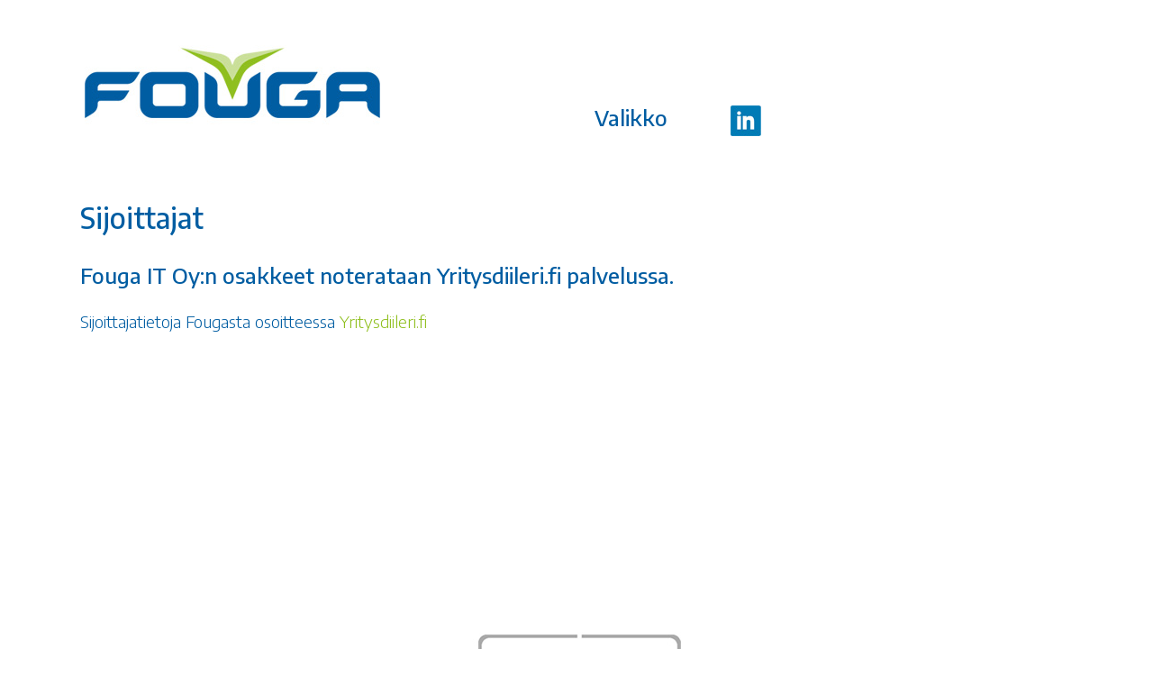

--- FILE ---
content_type: text/html; charset=utf-8
request_url: https://www.fouga.fi/fi/sijoittajat
body_size: 5977
content:
<!DOCTYPE html>
<!--[if lt IE 7]><html class="lt-ie9 lt-ie8 lt-ie7" lang="fi" dir="ltr"><![endif]-->
<!--[if IE 7]><html class="lt-ie9 lt-ie8" lang="fi" dir="ltr"><![endif]-->
<!--[if IE 8]><html class="lt-ie9" lang="fi" dir="ltr"><![endif]-->
<!--[if gt IE 8]><!--><html lang="fi" dir="ltr"><!--<![endif]-->
<head>
<meta charset="utf-8" />
<meta name="Generator" content="Drupal 7 (http://drupal.org)" />
<link rel="canonical" href="/fi/sijoittajat" />
<link rel="shortlink" href="/fi/node/102" />
<link rel="shortcut icon" href="https://www.fouga.fi/sites/default/files/favicon.ico" type="image/vnd.microsoft.icon" />
<meta name="viewport" content="width=device-width, initial-scale=1.0, user-scalable=yes" />
<meta name="MobileOptimized" content="width" />
<meta name="HandheldFriendly" content="1" />
<meta name="apple-mobile-web-app-capable" content="yes" />
<title>Sijoittajat | Fouga IT</title>
<link type="text/css" rel="stylesheet" href="https://www.fouga.fi/sites/default/files/css/css_Vts0XjaQXkIwBk9HNAoJwrvmmE9lw6S9oxqJuhh0OB0.css" media="all" />
<link type="text/css" rel="stylesheet" href="https://www.fouga.fi/sites/default/files/css/css_LQvbCxjSLTRyr3Yze5l-T46KB98T2zqP9stEJuyTm4E.css" media="all" />
<link type="text/css" rel="stylesheet" href="https://www.fouga.fi/sites/default/files/css/css_HPGfbuM8ENfBy3Wh6TdZgGXcoHAZ23WjykXwmqraQjs.css" media="all" />
<link type="text/css" rel="stylesheet" href="https://www.fouga.fi/sites/default/files/css/css_gdp4GduoWvnVty-cTf7-pqFRkdDvhoM0DFzqm3de8BQ.css" media="screen" />
<link type="text/css" rel="stylesheet" href="https://www.fouga.fi/sites/default/files/css/css_x6nmekSZniDPrrrMIKoRrV-iQcO6FsyMUmxdQekAPmg.css" media="only screen" />
<link type="text/css" rel="stylesheet" href="https://www.fouga.fi/sites/default/files/css/css_xNw6F8lXaKUFlAyxE5WCZGQ9OftTTJaQNM82yN_cCn0.css" media="all" />
<link type="text/css" rel="stylesheet" href="https://fonts.googleapis.com/css?family=Encode+Sans:200,300,500&amp;subset=latin-ext" media="all" />

<!--[if lt IE 9]>
<link type="text/css" rel="stylesheet" href="https://www.fouga.fi/sites/default/files/css/css_ypyFE-7hJpF-uOPPgWvIUnRqlORyDYfJEkWQOEspmQ4.css" media="screen" />
<![endif]-->
<script type="text/javascript" src="https://www.fouga.fi/sites/default/files/js/js_YD9ro0PAqY25gGWrTki6TjRUG8TdokmmxjfqpNNfzVU.js"></script>
<script type="text/javascript" src="https://www.fouga.fi/sites/default/files/js/js_onbE0n0cQY6KTDQtHO_E27UBymFC-RuqypZZ6Zxez-o.js"></script>
<script type="text/javascript" src="https://www.fouga.fi/sites/default/files/js/js_WhCOfRsO_l_hhNSc0p_KW7U-sKqksBoOTKnp2ZCydR4.js"></script>
<script type="text/javascript" src="https://www.googletagmanager.com/gtag/js?id=G-0PR1LF6BGM"></script>
<script type="text/javascript">
<!--//--><![CDATA[//><!--
window.dataLayer = window.dataLayer || [];function gtag(){dataLayer.push(arguments)};gtag("js", new Date());gtag("set", "developer_id.dMDhkMT", true);gtag("config", "G-0PR1LF6BGM", {"groups":"default","anonymize_ip":true,"allow_ad_personalization_signals":false});
//--><!]]>
</script>
<script type="text/javascript" src="https://www.fouga.fi/sites/default/files/js/js_lEX_KWjgXkkB3J6Dv7PV3hHaMW2aMGQvhxRNG0T2Jag.js"></script>
<script type="text/javascript">
<!--//--><![CDATA[//><!--
jQuery.extend(Drupal.settings, {"basePath":"\/","pathPrefix":"fi\/","setHasJsCookie":0,"ajaxPageState":{"theme":"fouga","theme_token":"QsRjwThXhXWmibZyZX_jfIiG9rhPD5Y95odzs-mzq0I","js":{"sites\/all\/modules\/flexslider\/assets\/js\/flexslider.load.js":1,"misc\/jquery.js":1,"misc\/jquery-extend-3.4.0.js":1,"misc\/jquery-html-prefilter-3.5.0-backport.js":1,"misc\/jquery.once.js":1,"misc\/drupal.js":1,"misc\/form-single-submit.js":1,"public:\/\/languages\/fi_olu7Qdbr_YdkdWEncSv9QUuZbcS3HeYPWXLM5tvXjpI.js":1,"sites\/all\/libraries\/colorbox\/jquery.colorbox-min.js":1,"sites\/all\/modules\/colorbox\/js\/colorbox.js":1,"sites\/all\/modules\/colorbox\/styles\/default\/colorbox_style.js":1,"sites\/all\/libraries\/flexslider\/jquery.flexslider-min.js":1,"sites\/all\/modules\/field_group\/field_group.js":1,"sites\/all\/modules\/google_analytics\/googleanalytics.js":1,"https:\/\/www.googletagmanager.com\/gtag\/js?id=G-0PR1LF6BGM":1,"0":1,"sites\/all\/themes\/adaptivetheme\/fouga\/scripts\/menutoggle.js":1,"sites\/all\/themes\/adaptivetheme\/fouga\/scripts\/scripts.js":1},"css":{"modules\/system\/system.messages.css":1,"modules\/field\/theme\/field.css":1,"modules\/node\/node.css":1,"modules\/search\/search.css":1,"modules\/user\/user.css":1,"sites\/all\/modules\/video_filter\/video_filter.css":1,"sites\/all\/modules\/views\/css\/views.css":1,"sites\/all\/modules\/ckeditor\/css\/ckeditor.css":1,"sites\/all\/modules\/colorbox\/styles\/default\/colorbox_style.css":1,"sites\/all\/modules\/ctools\/css\/ctools.css":1,"sites\/all\/modules\/flexslider\/assets\/css\/flexslider_img.css":1,"sites\/all\/libraries\/flexslider\/flexslider.css":1,"sites\/all\/modules\/ds\/layouts\/ds_2col_stacked_fluid\/ds_2col_stacked_fluid.css":1,"sites\/all\/themes\/adaptivetheme\/at_core\/css\/at.layout.css":1,"sites\/all\/themes\/adaptivetheme\/fouga\/css\/global.base.css":1,"sites\/all\/themes\/adaptivetheme\/fouga\/css\/global.styles.css":1,"sites\/all\/themes\/adaptivetheme\/fouga\/css\/views-styles.css":1,"sites\/all\/themes\/adaptivetheme\/fouga\/css\/flexslider_tweaks.css":1,"public:\/\/adaptivetheme\/fouga_files\/fouga.responsive.layout.css":1,"public:\/\/adaptivetheme\/fouga_files\/fouga.responsive.styles.css":1,"sites\/default\/files\/fontyourface\/font.css":1,"https:\/\/fonts.googleapis.com\/css?family=Encode+Sans:200,300,500\u0026subset=latin-ext":1,"public:\/\/adaptivetheme\/fouga_files\/fouga.lt-ie9.layout.css":1}},"colorbox":{"opacity":"0.85","current":"{current} \/ {total}","previous":"\u00ab Edellinen","next":"Seuraava \u00bb","close":"Sulje","maxWidth":"98%","maxHeight":"98%","fixed":true,"mobiledetect":true,"mobiledevicewidth":"480px","file_public_path":"\/sites\/default\/files","specificPagesDefaultValue":"admin*\nimagebrowser*\nimg_assist*\nimce*\nnode\/add\/*\nnode\/*\/edit\nprint\/*\nprintpdf\/*\nsystem\/ajax\nsystem\/ajax\/*"},"video_filter":{"url":{"ckeditor":"\/fi\/video_filter\/dashboard\/ckeditor"},"instructions_url":"\/fi\/video_filter\/instructions","modulepath":"sites\/all\/modules\/video_filter"},"flexslider":{"optionsets":{"default":{"namespace":"flex-","selector":".slides \u003E li","easing":"swing","direction":"horizontal","reverse":false,"smoothHeight":false,"startAt":0,"animationSpeed":600,"initDelay":0,"useCSS":true,"touch":true,"video":false,"keyboard":true,"multipleKeyboard":false,"mousewheel":0,"controlsContainer":".flex-control-nav-container","sync":"","asNavFor":"","itemWidth":0,"itemMargin":0,"minItems":0,"maxItems":0,"move":0,"animation":"fade","slideshow":true,"slideshowSpeed":"7000","directionNav":false,"controlNav":false,"prevText":"F\u00f6reg\u00e5ende","nextText":"N\u00e4sta","pausePlay":false,"pauseText":"Pausa","playText":"Spela upp","randomize":false,"thumbCaptions":false,"thumbCaptionsBoth":false,"animationLoop":true,"pauseOnAction":true,"pauseOnHover":false,"manualControls":""}},"instances":{"flexslider-1":"default","flexslider-2":"default"}},"better_exposed_filters":{"views":{"logot":{"displays":{"block":{"filters":[]}}},"logot_asiakkaat":{"displays":{"block":{"filters":[]}}},"fp_news":{"displays":{"block":{"filters":[]}}},"contacts":{"displays":{"block":{"filters":[]}}}}},"field_group":{"div":"full"},"googleanalytics":{"account":["G-0PR1LF6BGM"],"trackOutbound":1,"trackMailto":1,"trackDownload":1,"trackDownloadExtensions":"7z|aac|arc|arj|asf|asx|avi|bin|csv|doc(x|m)?|dot(x|m)?|exe|flv|gif|gz|gzip|hqx|jar|jpe?g|js|mp(2|3|4|e?g)|mov(ie)?|msi|msp|pdf|phps|png|ppt(x|m)?|pot(x|m)?|pps(x|m)?|ppam|sld(x|m)?|thmx|qtm?|ra(m|r)?|sea|sit|tar|tgz|torrent|txt|wav|wma|wmv|wpd|xls(x|m|b)?|xlt(x|m)|xlam|xml|z|zip","trackColorbox":1},"urlIsAjaxTrusted":{"\/fi\/search\/node":true},"adaptivetheme":{"fouga":{"layout_settings":{"bigscreen":"three-col-grail","tablet_landscape":"three-col-grail","tablet_portrait":"one-col-vert","smalltouch_landscape":"one-col-vert","smalltouch_portrait":"one-col-stack"},"media_query_settings":{"bigscreen":"only screen and (min-width:1025px)","tablet_landscape":"only screen and (min-width:769px) and (max-width:1024px)","tablet_portrait":"only screen and (min-width:581px) and (max-width:768px)","smalltouch_landscape":"only screen and (min-width:321px) and (max-width:580px)","smalltouch_portrait":"only screen and (max-width:320px)"}}}});
//--><!]]>
</script>
<!--[if lt IE 9]>
<script src="https://www.fouga.fi/sites/all/themes/adaptivetheme/at_core/scripts/html5.js?sodcbo"></script>
<![endif]-->
</head>
<body class="html not-front not-logged-in no-sidebars page-node page-node- page-node-102 node-type-page i18n-fi atr-7.x-3.x atv-7.x-3.2">
  <div id="skip-link" class="nocontent">
    <a href="#main-content" class="element-invisible element-focusable">Hyppää pääsisältöön</a>
  </div>
    
<div id="super_header">
 <div class="section container">
   </div>
</div>

<header id="header" class="clearfix" role="banner">
 <div class="section container">
 <!-- region: Header -->
  <div id="header-inner">
   <div class="region region-header"><div class="region-inner clearfix"><div id="block-blockify-blockify-logo" class="block block-blockify no-title odd first block-count-1 block-region-header block-blockify-logo" ><div class="block-inner clearfix">  
  
  <div class="block-content content"><a href="/fi" id="logo" rel="home" title="Return to the Fouga IT home page" class="active"><img class="image-style-none" src="https://www.fouga.fi/sites/all/themes/adaptivetheme/fouga/logo.png" alt="Fouga IT logo" /></a></div>
  </div></div><nav id="block-menu-block-1" class="block block-menu-block dropdown-menu no-title even block-count-2 block-region-header block-1"  role="navigation"><div class="block-inner clearfix">  
  
  <div class="menu-block-wrapper menu-block-1 menu-name-main-menu-fi parent-mlid-0 menu-level-1">
  <ul class="menu clearfix"><li class="first last expanded active-trail menu-mlid-713 menu-depth-1 menu-item-713"><span title="" class="active-trail nolink" tabindex="0">Valikko</span><ul class="menu clearfix"><li class="first leaf menu-mlid-880 menu-depth-2 menu-item-880"><a href="/fi/uutiset">Uutiset</a></li><li class="leaf menu-mlid-886 menu-depth-2 menu-item-886"><a href="/fi/asiantuntijapalvelut">Asiantuntijapalvelut</a></li><li class="leaf menu-mlid-733 menu-depth-2 menu-item-733"><a href="/fi/palvelut/taloushallinto">Taloushallinto</a></li><li class="leaf menu-mlid-734 menu-depth-2 menu-item-734"><a href="/fi/palvelut/it-palvelut">ICT-Palvelut</a></li><li class="leaf menu-mlid-730 menu-depth-2 menu-item-730"><a href="/fi/palvelut/ohjelmistot">Ohjelmistot</a></li><li class="leaf menu-mlid-885 menu-depth-2 menu-item-885"><a href="/fi/ekauppa">eKauppa</a></li><li class="leaf menu-mlid-883 menu-depth-2 menu-item-883"><a href="/fi/referenssit">Referenssit</a></li><li class="leaf menu-mlid-882 menu-depth-2 menu-item-882"><a href="/fi/tyopaikat">Työpaikat</a></li><li class="leaf menu-mlid-881 menu-depth-2 menu-item-881"><a href="/fi/laatu">Laatu</a></li><li class="leaf menu-mlid-884 menu-depth-2 menu-item-884"><a href="/fi/yhteystiedot">Yhteystiedot</a></li><li class="leaf active-trail active menu-mlid-887 menu-depth-2 menu-item-887"><a href="/fi/sijoittajat" class="active-trail active">Sijoittajat</a></li><li class="last leaf menu-mlid-1059 menu-depth-2 menu-item-1059"><a href="/fi/palaute-yhteydenottopyynto">Palaute, yhteydenottopyyntö</a></li></ul></li></ul>  <div class="mobile-toggle">Valikko</div>
</div>

  </div></nav><div id="block-block-7" class="block block-block some-icons no-title odd last block-count-3 block-region-header block-7" ><div class="block-inner clearfix">  
  
  <div class="block-content content"><p><a href="https://www.linkedin.com/company/fouga-it-oy/about/" target="_blank"><img alt="" src="/sites/default/files/uploads/images/misc/in_icon.png" style="margin-right:7px" /></a></p>
</div>
  </div></div></div></div>  </div>
 </div>
</header>


<div id="page" class="page"><div class="section">

  <div id="content-area">
  
  <div id="columns" class="columns clearfix">
    
        
    <div id="content-column" class="content-column" role="main">
      <div class="content-inner">
        <!-- Messages and Help -->
        
        <section id="main-content">

          
                      <header id="main-content-header" class="clearfix">

                              <h1 id="page-title" class="hidden">
                  Sijoittajat                </h1>
              
              
            </header>
          
          <!-- region: Main Content -->
                      <div id="content" class="region container">
              <div id="block-system-main" class="block block-system no-title odd first last block-count-4 block-region-content block-main" >  
  
  <div  role="article" class="ds-2col-stacked-fluid node node-page article odd node-lang-fi node-full view-mode-full group-one-column clearfix">

  
  <div class="group-header">
    <h2 class="field field-name-field-visible-title field-type-text field-label-hidden view-mode-full clearfix">
              Sijoittajat      </h2>
<div class="field field-name-field-ingressi field-type-text-long field-label-hidden view-mode-full clearfix">
            <div class="field-item even">
          Fouga IT Oy:n osakkeet noterataan Yritysdiileri.fi palvelussa.        </div>
      </div>
  </div>

      <div class="group-left">
                    <p>Sijoittajatietoja Fougasta osoitteessa <a href="http://yritysdiileri.fi">Yritysdiileri.fi</a></p>
          </div>
  
  
  <div class="group-footer">
      </div>

</div>


  </div>            </div>
          
          <div id="content-1">
            <div class="region region-content1"><div class="region-inner clearfix"><div id="block-views-logot-block" class="block block-views container no-title odd first block-count-5 block-region-content1 block-logot-block" ><div class="block-inner clearfix">  
  
  <div class="block-content content"><div class="view view-logot view-id-logot view-display-id-block view-dom-id-b9b262cb24669f76497955acfe3fb5b2">
        
  
  
      <div class="view-content">
      <div  id="flexslider-1" class="flexslider optionset-default">
  <ul class="slides"><li>  
  <div class="views-field views-field-field-logo">        <div class="field-content"><img class="image-style-none" src="https://www.fouga.fi/sites/default/files/upload/images/logo/fouga_paamiehet_logot_1_1000x150.jpg" width="1000" height="150" alt="" /></div>  </div></li>
<li>  
  <div class="views-field views-field-field-logo">        <div class="field-content"><img class="image-style-none" src="https://www.fouga.fi/sites/default/files/upload/images/logo/fouga_paamiehet_logot_2_1000x150.jpg" width="1000" height="150" alt="" /></div>  </div></li>
<li>  
  <div class="views-field views-field-field-logo">        <div class="field-content"><img class="image-style-none" src="https://www.fouga.fi/sites/default/files/upload/images/logo/fouga_paamiehet_logot_3_1000x150.jpg" width="1000" height="150" alt="" /></div>  </div></li>
<li>  
  <div class="views-field views-field-field-logo">        <div class="field-content"><img class="image-style-none" src="https://www.fouga.fi/sites/default/files/upload/images/logo/fouga_paamiehet_logot_4_1000x150.jpg" width="1000" height="150" alt="" /></div>  </div></li>
</ul></div>
    </div>
  
  
  
  
  
  
</div></div>
  </div></div><div id="block-views-logot-asiakkaat-block" class="block block-views container no-title even block-count-6 block-region-content1 block-logot-asiakkaat-block" ><div class="block-inner clearfix">  
  
  <div class="block-content content"><div class="view view-logot-asiakkaat view-id-logot_asiakkaat view-display-id-block view-dom-id-0cb80cc6ef40608c7010cdb8c36fce5b">
        
  
  
      <div class="view-content">
      <div  id="flexslider-2" class="flexslider optionset-default">
  <ul class="slides"><li>  
  <div class="views-field views-field-field-logo">        <div class="field-content"><img class="image-style-none" src="https://www.fouga.fi/sites/default/files/upload/images/logo/fouga_asiakkaat_logot_1000x150.jpg" width="1000" height="150" alt="" /></div>  </div></li>
<li>  
  <div class="views-field views-field-field-logo">        <div class="field-content"><img class="image-style-none" src="https://www.fouga.fi/sites/default/files/upload/images/logo/fouga_asiakkaat_logot_2_1000x150.jpg" width="1000" height="150" alt="" /></div>  </div></li>
</ul></div>
    </div>
  
  
  
  
  
  
</div></div>
  </div></div><div id="block-views-fp-news-block" class="block block-views container pull-up no-title odd block-count-7 block-region-content1 block-fp-news-block" ><div class="block-inner clearfix">  
  
  <div class="block-content content"><div class="view view-fp-news view-id-fp_news view-display-id-block view-dom-id-07027585c6bcdc9ac4960728a1e20f40">
        
  
  
      <div class="view-content">
        <div class="views-row views-row-1 views-row-odd views-row-first third">
      
  <div class="views-field views-field-rendered-entity">        <span class="field-content"><div class="fieldgroup-card field-group-div"><div class="field field-name-title field-type-ds field-label-hidden view-mode-card_view clearfix">
            <div class="field-item even">
          <h2><a href="/fi/uutiset/sahkoinen-taloushallinto-paatoksenteon-tueksi">Sähköinen taloushallinto päätöksenteon tueksi</a></h2>        </div>
      </div>
<div class="fieldgroup-content field-group-div">              <h3><strong>Miksi sähköinen taloushallinto?</strong></h3>      </div><div class="field field-name-node-link field-type-ds field-label-hidden view-mode-card_view clearfix">
            <div class="field-item even">
          <a href="/fi/uutiset/sahkoinen-taloushallinto-paatoksenteon-tueksi" class="">Lue lisää</a>        </div>
      </div>
</div></span>  </div>  </div>
  <div class="views-row views-row-2 views-row-even third">
      
  <div class="views-field views-field-rendered-entity">        <span class="field-content"><div class="fieldgroup-card field-group-div"><div class="field field-name-title field-type-ds field-label-hidden view-mode-card_view clearfix">
            <div class="field-item even">
          <h2><a href="/fi/uutiset/kunnossapitoa-ohjelmoimassa">Kunnossapitoa ohjelmoimassa.</a></h2>        </div>
      </div>
<div class="fieldgroup-content field-group-div">              <p>Läppäri auki ja koodia puukottamaan. Ohjelmistokehittäjän päivään kuuluu muunmuassa järjestelmien toiminnan varmistaminen ja kehittäminen.</p>      </div><div class="field field-name-node-link field-type-ds field-label-hidden view-mode-card_view clearfix">
            <div class="field-item even">
          <a href="/fi/uutiset/kunnossapitoa-ohjelmoimassa" class="">Lue lisää</a>        </div>
      </div>
</div></span>  </div>  </div>
  <div class="views-row views-row-3 views-row-odd views-row-last third">
      
  <div class="views-field views-field-rendered-entity">        <span class="field-content"><div class="fieldgroup-card field-group-div"><div class="field field-name-title field-type-ds field-label-hidden view-mode-card_view clearfix">
            <div class="field-item even">
          <h2><a href="/fi/uutiset/fouga-avoimet-ovet-271">Fouga avoimet ovet 27.1.</a></h2>        </div>
      </div>
<div class="fieldgroup-content field-group-div">              <p>Fouga ja Seimec Service Oy järjestää avoimet ovet Pietarsaaressa, Perämiehenkatu 4. </p>      </div><div class="field field-name-node-link field-type-ds field-label-hidden view-mode-card_view clearfix">
            <div class="field-item even">
          <a href="/fi/uutiset/fouga-avoimet-ovet-271" class="">Lue lisää</a>        </div>
      </div>
</div></span>  </div>  </div>
    </div>
  
  
  
  
  
  
</div></div>
  </div></div><div id="block-block-6" class="block block-block contact-block no-title even last block-count-8 block-region-content1 block-6" ><div class="block-inner clearfix">  
  
  <div class="block-content content"><p class="rtecenter">Ota yhteyttä - kerromme lisää 010 279 0830 tai <br />
klikkaa <a href="https://fouga.fi/fi/palaute-yhteydenottopyynto">tästä</a> ja lähetä asiasi, niin otamme yhteyttä.</p>
<p class="rtecenter"> </p>
<p class="rtecenter"><img alt="" src="/sites/default/files/aa_nelio_small_uusi_logo_1.png" /></p>
</div>
  </div></div></div></div>          </div>

          <div id="content-2">
                      </div>


          
        </section><!-- /end #main-content -->

      </div><!-- /end .content-inner -->
    </div><!-- /end #content-column -->
    <!-- regions: Sidebar first and Sidebar second -->
        
  </div><!-- /end #columns -->

  </div> <!-- /#content-area -->
</div>
</div>
<!-- region: Footer -->
<footer id="footer" class="clearfix" role="contentinfo">
<div class="container">
<div class="region region-footer"><div class="region-inner clearfix"><div id="block-block-4" class="block block-block footer-logo no-title odd first block-count-9 block-region-footer block-4" ><div class="block-inner clearfix">  
  
  <div class="block-content content"><p><img alt="" src="/sites/default/files/uploads/images/misc/fouga_logo_white.png" /></p>
</div>
  </div></div><div id="block-views-contacts-block" class="block block-views no-title even last block-count-10 block-region-footer block-contacts-block" ><div class="block-inner clearfix">  
  
  <div class="block-content content"><div class="view view-contacts view-id-contacts view-display-id-block view-dom-id-fec2342b5afc16d481a430bf81c45553">
        
  
  
      <div class="view-content">
        <div class="views-row views-row-1 views-row-odd views-row-first fifth contextual-links-region">
      
  <div class="views-field views-field-rendered-entity">        <span class="field-content"><div class="fieldgroup-content field-group-div"><div class="field field-name-title field-type-ds field-label-hidden view-mode-full clearfix">
            <div class="field-item even">
          <h2>Kokkola</h2>        </div>
      </div>
              <p>Fouga<br />
Turkistarhaajantie 16<br />
67800 Kokkola</p>
      </div></span>  </div>  
  <div class="views-field views-field-contextual-links">        <span class="field-content"></span>  </div>  </div>
  <div class="views-row views-row-2 views-row-even fifth contextual-links-region">
      
  <div class="views-field views-field-rendered-entity">        <span class="field-content"><div class="fieldgroup-content field-group-div"><div class="field field-name-title field-type-ds field-label-hidden view-mode-full clearfix">
            <div class="field-item even">
          <h2>Pietarsaari</h2>        </div>
      </div>
              <p>Fouga<br />
Perämiehenkatu 4<br />
68600 PIETARSAARI</p>
      </div></span>  </div>  
  <div class="views-field views-field-contextual-links">        <span class="field-content"></span>  </div>  </div>
  <div class="views-row views-row-3 views-row-odd views-row-last fifth contextual-links-region">
      
  <div class="views-field views-field-rendered-entity">        <span class="field-content"><div class="fieldgroup-content field-group-div"><div class="field field-name-title field-type-ds field-label-hidden view-mode-full clearfix">
            <div class="field-item even">
          <h2>Ota yhteyttä</h2>        </div>
      </div>
              <p>Vaihde: 010 279 0830<br />
Tukipyynnöt: helpdesk(at)fouga.fi<br />
Myynti: sales(at)fouga.fi</p>
      </div></span>  </div>  
  <div class="views-field views-field-contextual-links">        <span class="field-content"></span>  </div>  </div>
    </div>
  
  
  
  
  
  
</div></div>
  </div></div></div></div></div>
</footer>
  <script type="text/javascript" src="https://www.fouga.fi/sites/default/files/js/js_f-UuumDEDxmC4kCemyxGz09AtIFzJ-GBZVGEvdoTgxs.js"></script>
</body>
</html>


--- FILE ---
content_type: text/css
request_url: https://www.fouga.fi/sites/default/files/css/css_gdp4GduoWvnVty-cTf7-pqFRkdDvhoM0DFzqm3de8BQ.css
body_size: 17717
content:
.container{margin:0 auto;}.content-inner{min-height:1px;}.lt-ie7 .content-inner{height:1px;}#content-column,.content-column{width:100%;}.clearfix:after{content:"";display:table;clear:both;}.clearfix{zoom:1;}.one-column > .region,div.at-panel .region-conditional-stack{float:none;display:block;clear:both;width:100%;}.lt-ie8 .at-panel{overflow:hidden;}
article,aside,details,figcaption,figure,footer,header,hgroup,main,nav,section,summary{display:block;}audio,canvas,video{display:inline-block;*display:inline;*zoom:1;}audio:not([controls]){display:none;height:0;}[hidden]{display:none;}html{font-size:100%;-webkit-text-size-adjust:100%;line-height:1.5;height:100%;overflow-y:scroll;}body{min-height:100%;margin:0;padding:0;-webkit-font-smoothing:antialiased;font-smoothing:antialiased;text-rendering:optimizeLegibility\9;}button,input,select,textarea{font-family:sans-serif;}a:focus{outline:thin dotted;}a:hover,a:active{outline:0;}h1{font-size:2em;margin:0.67em 0;}h2{font-size:1.7em;line-height:1.2em;margin:0.83em 0;}h3{font-size:1.17em;margin:1em 0;}h4{font-size:1em;margin:1.33em 0;}h5{font-size:0.83em;margin:1.67em 0;}h6{font-size:0.75em;margin:2.33em 0;}abbr[title]{border-bottom:1px dotted;}b,strong{font-weight:700;}blockquote{margin:1em 40px;}dfn{font-style:italic;}mark{background:#ff0;color:#000;}p,pre{margin:0 0 1.5em;}pre,code,kbd,samp{font-family:monospace,serif;_font-family:'courier new',monospace;font-size:1em;}pre{white-space:pre;white-space:pre-wrap;word-wrap:break-word;}q{quotes:none;}q:before,q:after{content:'';content:none;}small{font-size:75%;}sub,sup{font-size:75%;line-height:0;position:relative;vertical-align:baseline;}sup{top:-0.5em;}sub{bottom:-0.25em;}dl,menu,ol,ul{margin:1em 0;}dd{margin:0 0 0 40px;}menu,ol,ul{padding:0 0 0 40px;}nav ul,nav ol{list-style:none;list-style-image:none;}img{-ms-interpolation-mode:bicubic;}svg:not(:root){overflow:hidden;}figure{margin:0;}form{margin:0;}fieldset{margin:0 2px;padding:0.35em 0.625em 0.75em;}legend{border:0;padding:0;white-space:normal;*margin-left:-7px;}button,input,select,textarea{font-size:100%;margin:0;vertical-align:baseline;*vertical-align:middle;}button,input{line-height:normal;}button,input[type="button"],input[type="reset"],input[type="submit"]{cursor:pointer;-webkit-appearance:button;*overflow:visible;}button[disabled],input[disabled]{cursor:default;}input[type="checkbox"],input[type="radio"]{box-sizing:border-box;padding:0;*height:13px;*width:13px;}input[type="search"]{-webkit-appearance:textfield;-moz-box-sizing:content-box;-webkit-box-sizing:content-box;box-sizing:content-box;}input[type="search"]::-webkit-search-decoration,input[type="search"]::-webkit-search-cancel-button{-webkit-appearance:none;}button::-moz-focus-inner,input::-moz-focus-inner{border:0;padding:0;}textarea{overflow:auto;vertical-align:top;}table{border:1px solid;border-spacing:0;border-collapse:collapse;font-size:inherit;font:100%;}#main-content,.block-inner,.pane-inner,.menu-wrapper,.branding-elements,.breadcrumb-wrapper,.attribution,.at-panel .rounded-corner,.block-panels-mini > .block-title,.rendered-by-ds .panel-display .region-inner,div.messages{margin-left:10px;margin-right:10px;}#content .panel-display,#content .panel-flexible{margin-left:-10px;margin-right:-10px;}img{height:auto;-ms-interpolation-mode:bicubic;}img,embed,object,video{max-width:100%;}.lt-ie9 img,.lt-ie9 object,.lt-ie9 embed,.lt-ie9 video{max-width:none;}#map img,.gmap img,.view-gmap img,.openlayers-map img,#getlocations_map_canvas img,#locationmap_map img,.geofieldMap img,.views_horizontal_slider img,.geolocation-map img,.geolocation-views-map img{max-width:none !important;}header[role=banner],.content-inner,.nav,.region-sidebar-first,.region-sidebar-second,.region-secondary-content,.region-tertiary-content,.region-footer{overflow:visible;word-wrap:break-word;}.ir{display:block !important;text-indent:100%;white-space:nowrap;overflow:hidden;border:0;font:0/0 a;text-shadow:none;color:transparent;background-color:transparent;}.element-invisible{border:0;clip:rect(1px 1px 1px 1px);clip:rect(1px,1px,1px,1px);height:1px;overflow:hidden;padding:0;position:absolute;width:1px;}.element-invisible.element-focusable:active,.element-invisible.element-focusable:focus{clip:auto;height:auto;overflow:visible;position:static;width:auto;}.offscreen{position:absolute;top:-99999em;width:1px;height:1px;overflow:hidden;outline:0;}.element-hidden{display:none;}
body{font-size:14pt;max-width:100%;overflow:hidden;color:#005DA2;}span.nolink,a:link,a:visited{color:#8FBF1E;text-decoration:none;}span.nolink{cursor:pointer;}h1,h2,h3,h4,h5,h6{font-weight:400;color:#005DA2;}.fieldgroup-card .field-name-field-image img{display:block;width:100%;}.fieldgroup-card .field-name-title h2{margin:15px 20px 0 20px;text-transform:none;font-weight:400;text-align:center;}.fieldgroup-card .field-name-title h2 a{color:#fff;}.fieldgroup-content{padding:10px 20px;text-align:left;}.fielgroup-content p{-webkit-hyphens:auto;-moz-hyphens:auto;-ms-hyphens:auto;hyphens:auto;}.node-product .fieldgroup-content{padding:0;}.form-item{margin:0.5em 0;max-width:100%;}.button,select,textarea,input[type="text"],button,input[type="password"],input[type="email"],input[type="submit"],input[type="button"]{border:none;}select,textarea,input[type="text"],input[type="password"],input[type="email"]{width:20em;max-width:100%;line-height:1.5em;text-indent:0.5em;border-width:1px;border-style:solid;border-color:#f7a9c5;}a.button,button,input[type="submit"],input[type="button"]{margin:0 0.25em 0 0;padding:0.25em 3em;font-weight:500;color:#ffffff;background:#005DA2;}a.button{display:inline-block;}.form-item label{display:block;font-weight:300;}.form-item .description{font-size:75%;}.block-webform{text-align:center;}.webform-component-textfield,.webform-component-email{margin-right:2px;}.webform-client-form{max-width:400px;}.webform-client-form select,.webform-client-form input[type="text"],.webform-client-form input[type="email"],.webform-client-form textarea{border:1px solid #ccc;padding:0.25em;text-align:left;background:#FFFFFF;width:100%;box-sizing:border-box;}.webform-client-form .form-required{color:#f7a9c5;}.form-type-date-popup .form-item{margin:0;}.hidden{display:none;}.mobile-toggle{display:none;text-align:left;text-indent:-9999em;background:url(/sites/all/themes/adaptivetheme/fouga/css/images/square-hamburger.png);width:40px;height:40px;}#page{}.region-header{position:relative;}#main-content,.block-inner{margin:0;}.region-content2 > *,#content > *{margin:1em;}#banner{overflow:hidden;margin-bottom:0px;}.region-banner{position:relative;}.quote{font-weight:200;font-size:32pt;font-style:italic;line-height:52px;}.second,.third,.fourth,.fifth{display:inline-block;vertical-align:top;margin-right:-0.25em;}.second{width:50%;}.third{width:33.3%;}.fourth{width:25%;}.fifth{width:20%;}.sixth{width:16.7%;}@media (max-width:991px){.third,.fourth,.fifth,.sixth{width:100%;}}#tasks{margin:0.25em 0.5em;}#tasks ul,#tasks ul li{list-style-type:none;margin:0;padding:0;border:none;font-variant:small-caps;}#tasks ul li{display:inline-block;position:relative;padding:0.25em;background:#ffffff;border-width:1px;border-style:solid;border-color:#005DA2;transition:background .2s ease-in-out;transform:skew(20deg);}#tasks ul li:hover{background:#005DA2;}#tasks ul li:hover a:link,#tasks ul li:hover a:visited{color:#ffffff;}#tasks ul li a:link,#tasks ul li a:visited{display:block;width:100%;height:100%;padding:0 0.5em;transform:skew(-20deg);}.block-language-switcher-fallback ul,.block-language-switcher-fallback ul li{list-style-type:none;padding:0;margin:0;}.block-language-switcher-fallback ul li{display:inline-block;text-transform:uppercase;font-size:10pt;letter-spacing:0.125em;color:#4DACE0;background:#0285CF;}.block-language-switcher-fallback ul li.active{color:#FFFFFF;background:#4DACE0;}.block-language-switcher-fallback ul li a:link,.block-language-switcher-fallback ul li a:visited{display:block;padding:0.375em 0.8em;color:inherit;font-weight:500;}.block-language-switcher-fallback ul{text-align:right;margin:0.5em;}span.active-trail,a.active-trail:link,a.active-trail:visited,a.active:link,a.active:visited{color:#005DA2;}ul.menu a:hover,ul.menu span:hover{color:#005DA2;}a.button.active{color:#ffffff;}#header{padding-top:50px;padding-bottom:15px;}@media (max-width:991px){#header{padding-top:20px;padding-bottom:15px;}}#logo{display:block;padding:0 1.5rem 0.5rem 1.5rem;}.block-blockify-logo,.dropdown-menu{display:inline-block;vertical-align:middle;width:50%;}.block-blockify-logo,.dropdown-menu{display:inline-block;vertical-align:middle;width:50%;}.dropdown-menu{z-index:101;}.dropdown-menu ul.menu,.dropdown-menu ul.menu li{list-style-type:none;margin:0;padding:0;}.dropdown-menu ul.menu li{display:inline-block;font-size:24px;padding:5px 20px;text-transform:none;font-weight:400;}.dropdown-menu ul.menu li span.nolink{color:#005DA2;}.dropdown-menu ul.menu li > a,.dropdown-menu ul.menu ul.menu li a{color:#005DA2;font-weight:400;}.dropdown-menu ul.menu li > a:hover,.dropdown-menu ul.menu li.active > a,.dropdown-menu ul.menu li.active-trail > a,.dropdown-menu ul.menu li.active-trail span.nolink{color:#005DA2;}.dropdown-menu ul.menu ul.menu li.active-trail a{color:#8FBF1E;}.group-header{margin-bottom:20px;}.ds-2col-stacked-fluid .group-left,.ds-2col-stacked-fluid .group-right,.ds-2col .group-left,.ds-2col .group-right{display:inline-block;vertical-align:top;margin-right:-0.25em;}.ds-2col-stacked-fluid .group-left,.ds-2col .group-left{width:70%;padding:0 5% 0 0;}.ds-2col-stacked-fluid .group-right,.ds-2col .group-right{width:25%;}.ds-2col-stacked-fluid .group-footer{padding:0 0 3em 0;}.region-content1{margin:0 0 3em 0;}.footer-logo{padding:50px 0 10px 20px;}.footer-logo img{max-width:90%;}.footer-logo p{margin-bottom:0;}.field-name-node-link{text-align:center;padding:1em 0;text-transform:uppercase;font-size:12pt;}.image-zoom-viewport,.image-zoom-viewport img{width:100%;}.field-name-field-image.view-mode-full > .field-items figure{display:inline-block;width:33.333%;}.field-name-field-image.view-mode-full > .field-items figure img{width:100%;}.field-name-field-image.view-mode-full > .field-items figure:nth-child(3n+1) > div{margin:0.5em 0.25em 0 0;}.field-name-field-image.view-mode-full > .field-items figure:nth-child(3n+2) > div{margin:0.5em 0.25em 0 0.25em;}.field-name-field-image.view-mode-full > .field-items figure:nth-child(3n+3) > div{margin:0.5em 0 0 0.25em;}.field-name-field-image.view-mode-card_view figure{text-align:center;}.field-name-field-image.view-mode-card_view img{display:inline-block;height:auto;width:100%;}#footer{border-width:6px 0 0 0;border-style:solid;border-color:#005DA2;background:#005DA2;padding:0 0 70px 0;color:#fff;}#content-1 .block-content,#content-2 .block-content{color:#005DA2;font-size:22px;}.fp-info{margin-bottom:25px;padding-left:10px;padding-right:10px;width:calc(100% - 20px) !important;}.fp-info h2{margin-bottom:5px;}#content-1 .contact-block{margin-top:60px;}#content-1 .contact-block .block-content{font-size:30px;}#content-1 .contact-block .block-content p{margin-bottom:10px;}.field-name-field-ingressi .field-item{font-weight:400;font-size:24px;}.field-name-field-info-box{background:#005DA2;color:#fff;}.field-name-field-info-box  > .field-item{padding:15px 20px;}.field-name-field-info-box  > .field-item  *{color:#fff;}
.view-banner{position:relative;overflow:hidden;}.view-banner .views-field-body{position:absolute;top:0;width:100%;}.view-banner .views-field-body .field-name-body{max-width:300px;color:#fff;padding:1em;background:linear-gradient(to top,rgba(255,255,255,0),rgba(229,33,141,1));}@media (min-width:1601px){.view-banner .flexslider .slides img{width:auto;margin:0;}.view-banner .flexslider .slides li .views-field-field-image{text-align:center;}.view-banner .flexslider .slides li .views-field-field-image .field-content{position:relative;display:inline-block;}.view-banner .flexslider .slides li .views-field-field-image .field-content:before{position:absolute;content:".";font-size:0;top:0;bottom:0;left:0;width:300px;background:linear-gradient(to right,#fff,rgba(255,255,255,0));}.view-banner .flexslider .slides li .views-field-field-image .field-content:after{position:absolute;content:".";font-size:0;top:0;bottom:0;right:0;width:300px;background:linear-gradient(to left,#fff,rgba(255,255,255,0));}}@media (min-width:1201px) and (max-width:1600px){.view-banner .flexslider .slides img{width:auto;margin:0;height:550px;max-width:none;}.view-banner .flexslider .slides li .views-field-field-image .field-content{position:relative;display:inline-block;width:100%;}.view-banner .flexslider .slides li .views-field-field-image .field-content:before{position:absolute;content:".";font-size:0;top:0;bottom:0;left:0;width:18.75%;background:linear-gradient(to right,#fff,rgba(255,255,255,0));}.view-banner .flexslider .slides li .views-field-field-image .field-content:after{position:absolute;content:".";font-size:0;top:0;bottom:0;right:0;width:18.75%;background:linear-gradient(to left,#fff,rgba(255,255,255,0));}}@media (min-width:1001px) and (max-width:1200px){.view-banner .flexslider .slides img{width:auto;height:550px;max-width:none;}.view-banner .flexslider .slides li .views-field-field-image .field-content{position:relative;display:inline-block;width:100%;}}@media (max-width:1000px){.view-banner .flexslider .slides img{width:auto;height:auto;max-width:none;}}.view-banner .flex-direction-nav{background:rgba(250,250,250,.8);border-bottom-left-radius:10px;border-bottom-right-radius:10px;position:absolute;top:0px;height:36px;width:100px;right:50px;z-index:10;}.view-banner .flex-direction-nav .flex-next,.view-banner .flex-direction-nav .flex-prev{display:block;text-align:left;opacity:1;}.view-banner .flexslider .flex-direction-nav a{display:block !important;margin-top:-18px;height:40px;width:18px;font-size:0;}.view-banner .flex-direction-nav a::before{color:#ddd;font-size:26px;text-shadow:0;}.view-banner .flex-direction-nav .flex-next{right:8px;}.view-banner .flex-direction-nav .flex-prev{left:10px;}.view-banner .flex-pauseplay{position:absolute;top:0px;width:30px;height:36px;right:85px;}.view-banner .flex-pauseplay a::before{font-size:24px;color:#ddd;}.view-banner .flex-pauseplay a{width:30px;height:30px;text-align:center;left:0;bottom:7px;opacity:1;}.view-highlight .view-content{text-align:center;}.view-highlight .views-field-rendered-entity{background:#005DA2;color:#fff;margin:0.75em;padding:0.01em 0;text-align:left;min-height:340px;position:relative;}.view-highlight .views-field-rendered-entity:hover{background:#80aed0;}.view-highlight .fieldgroup-content{text-align:center;}.view-highlight .field-name-field-front-page-text .field-item{line-height:1.25em;margin:0;}.view-highlight .field-name-node-link .field-item{text-align:center;}.view-highlight .field-name-node-link .field-item a{font-size:0;background:url(/sites/all/themes/adaptivetheme/fouga/images/arrow_right.png) top left no-repeat;display:block;width:44px;height:32px;margin:auto;position:absolute;bottom:15px;left:calc(50% - 22px);}@media (max-width:580px){.view-highlight .views-field-rendered-entity{min-height:unset;}}.view-fp-news .view-content,.view-news .view-content{text-align:center;}.view-fp-news .views-field-rendered-entity,.view-news .views-field-rendered-entity{background:#005DA2;color:#fff;margin:0.75em;padding:0.01em 0;text-align:left;min-height:370px;position:relative;}.view-fp-news .views-field-rendered-entity:hover,.view-news .views-field-rendered-entity:hover{background:#80aed0;}.view-fp-news .fieldgroup-content,.view-news .fieldgroup-content{text-align:center;}.view-fp-news .field-name-field-front-page-text .field-item,.view-news .field-name-field-front-page-text .field-item{line-height:1.25em;margin:0;}.view-fp-news .field-name-node-link .field-item,.view-news .field-name-node-link .field-item{text-align:center;}.view-fp-news .field-name-node-link .field-item a,.view-news .field-name-node-link .field-item a{font-size:0;background:url(/sites/all/themes/adaptivetheme/fouga/images/arrow_right.png) top left no-repeat;display:block;width:44px;height:32px;margin:auto;position:absolute;bottom:15px;left:calc(50% - 22px);}@media (max-width:580px){.view-fp-news .views-field-rendered-entity,.view-news .views-field-rendered-entity{min-height:unset;}}.view-logot{margin-top:80px;margin-bottom:20px}.view-logot-asiakkaat{margin-top:60px;margin-bottom:80px}.view-logot .view-content,.view-logot-asiakkaat .view-content{text-align:center;}.view-logot .slides li,.view-logot-asiakkaat .slides li{margin-bottom:0px;vertical-align:middle;text-align:center;}.view-logot .flexslider .slides img,.view-logot-asiakkaat .flexslider .slides img{width:auto;margin:auto;vertical-align:middle;}.view-products{padding:1.5em;}.view-highlighted-product .flexslider .flex-direction-nav .flex-next,.view-highlighted-product .flexslider:hover .flex-direction-nav .flex-next{opacity:0.5;right:0;}.view-highlighted-product .flexslider .flex-direction-nav .flex-prev,.view-highlighted-product .flexslider:hover .flex-direction-nav .flex-prev{opacity:0.5;left:0;}.view-highlighted-product .flexslider:hover .flex-direction-nav .flex-next,.view-highlighted-product .flexslider:hover .flex-direction-nav .flex-prev{opacity:1;}.view-product-photos .views-field-field-image img{width:100%;}.view-contacts{font-size:80%;padding:1rem 0 0 0;}.view-contacts .field-name-title h2{color:#fff;margin:0;font-size:inherit;font-weight:bold;}
.flexslider{width:100%;border:0;border-radius:0;margin:0 0 0 0;padding:0;box-shadow:none;overflow:hidden;background-color:transparent;}.flexslider ul{padding:0;}.flex-direction-nav{transition:all .2s ease-in-out;}.flex-control-nav{padding:0 !important;bottom:-35px;}.flex-control-nav li{padding:0;margin-right:0.5em;}.flex-control-nav li:last-child{margin-right:0;}.flex-control-nav li a{width:0.5em;height:0.5em;}


--- FILE ---
content_type: text/css
request_url: https://www.fouga.fi/sites/default/files/css/css_x6nmekSZniDPrrrMIKoRrV-iQcO6FsyMUmxdQekAPmg.css
body_size: 19811
content:
@media only screen and (min-width:321px) and (max-width:580px){.container{width:100%}.two-sidebars .content-inner,.one-sidebar .content-inner,.region-sidebar-first,.region-sidebar-second{margin-left:0;margin-right:0}.region-sidebar-first{width:50%}.region-sidebar-second{width:50%}.one-sidebar .sidebar{width:100%}.region-sidebar-first,.region-sidebar-second{overflow:hidden;margin-top:20px;float:left;clear:none}.region-sidebar-first.block,.region-sidebar-second .block{width:100%}.at-panel .region{display:inline;float:left}.two-33-66 > .region,.two-66-33 > .region,.two-50 > .region,.two-brick > .panel-row > .region,.three-25-25-50 > .region,.three-25-50-25 > .region,.three-3x33 > .region,.three-50-25-25 > .region,.three-inset-right > .inset-wrapper,.three-inset-right > .inset-wrapper > .region,.three-inset-right > .region-three-inset-right-sidebar,.three-inset-left > .inset-wrapper,.three-inset-left > .inset-wrapper > .region,.three-inset-left > .region-three-inset-left-sidebar,.six-6x16 > .panel-row > .region,.six-6x16 > .panel-row,.five-5x20 > .panel-row > .region,.five-5x20 > .panel-row,.four-4x25 > .panel-row > .region,.four-4x25 > .panel-row{float:none;display:block;width:100%;clear:both}}@media only screen and (min-width:581px) and (max-width:768px){.container{width:100%}.two-sidebars .content-inner,.one-sidebar .content-inner,.region-sidebar-first,.region-sidebar-second{margin-left:0;margin-right:0}.region-sidebar-first{width:50%}.region-sidebar-second{width:50%}.one-sidebar .sidebar{width:100%}.region-sidebar-first,.region-sidebar-second{overflow:hidden;margin-top:20px;float:left;clear:none}.region-sidebar-first.block,.region-sidebar-second .block{width:100%}.at-panel .region{display:inline;float:left}.two-33-66 > .region-two-33-66-first,.two-66-33 > .region-two-66-33-second{width:33.333333%}.two-33-66 > .region-two-33-66-second,.two-66-33 > .region-two-66-33-first{width:66.666666%}.two-50 > .region,.two-brick > .panel-row > .region,.three-3x33 > .region,.three-50-25-25 > .region-three-50-25-25-second,.three-50-25-25 .region-three-50-25-25-third,.five-5x20 > .panel-row > div.region,.four-4x25 > .panel-row > .region{width:50%}.two-brick > .panel-row{float:none}.three-25-25-50 > .region-three-25-25-50-first,.three-25-50-25 > .region-three-25-50-25-first,.three-3x33 > div.region-three-33-first,.three-50-25-25 > .region-three-50-25-25-first,.three-inset-right > .inset-wrapper > .region,.three-inset-left > .inset-wrapper > .region,.six-6x16 > .panel-row,.five-5x20 > div.panel-row,.five-5x20 > div.panel-row > div.region-five-fifth,.four-4x25 > .panel-row{float:none;display:block;width:100%;clear:both}.three-25-25-50 > div.region-three-25-25-50-second,.three-25-50-25 > div.region-three-25-50-25-third,.three-inset-right > .region-three-inset-right-sidebar{width:25%}.three-25-25-50 > div.region-three-25-25-50-third,.three-25-50-25 > div.region-three-25-50-25-second{width:75%}.three-inset-right > .inset-wrapper{width:75%;float:left}.three-inset-left > .region-three-inset-left-sidebar{width:25%;float:right}.three-inset-left > .inset-wrapper{width:75%;float:right}.six-6x16 > .panel-row > .region{width:50%;float:left}}@media only screen and (min-width:769px) and (max-width:1024px){.container{width:100%}#content-column,.content-column,div.sidebar{float:left;clear:none}.two-sidebars .content-inner{margin-left:20%;margin-right:20%}.sidebar-first .content-inner{margin-left:20%;margin-right:0}.sidebar-second .content-inner{margin-right:20%;margin-left:0}.region-sidebar-first{width:20%;margin-left:-100%}.region-sidebar-second{width:20%;margin-left:-20%}.at-panel .region{display:inline;float:left}.two-33-66 > .region-two-33-66-first,.two-66-33 > .region-two-66-33-second,.three-3x33 > .region,.three-inset-right > .inset-wrapper > div.region-three-inset-right-inset,.three-inset-left > .inset-wrapper > div.region-three-inset-left-inset,.five-5x20 > .row-2 > .region{width:33.333333%}.two-33-66 > .region-two-33-66-second,.two-66-33 > .region-two-66-33-first,.three-inset-right > .inset-wrapper > div.region-three-inset-right-middle,.three-inset-left > .inset-wrapper > div.region-three-inset-left-middle{width:66.666666%}.two-50 > .region,.two-brick > .panel-row > .region,.three-25-25-50 > div.region-three-25-25-50-third,.three-25-50-25 > div.region-three-25-50-25-second,.three-50-25-25 > div.region-three-50-25-25-first,.five-5x20 > .row-1 > .region{width:50%}.two-brick > .panel-row{float:none}.three-25-25-50 > .region,.three-25-50-25 > .region,.three-50-25-25 > .region,.three-inset-right > .region-three-inset-right-sidebar,.three-inset-left > .region-three-inset-left-sidebar{width:25%}.three-inset-right > .inset-wrapper{width:75%;float:left}.three-inset-right > .inset-wrapper > .region,.three-inset-left > .inset-wrapper > .region{width:100%}.three-inset-left > .region-three-inset-left-sidebar,.three-inset-left > .inset-wrapper,.three-inset-left > .inset-wrapper > .region-three-inset-left-middle{float:right}.three-inset-left > .inset-wrapper{width:75%}.six-6x16 > .panel-row{width:33.333333%;float:left}.six-6x16 > .panel-row > .region{float:none;display:block;width:100%;clear:both}.five-5x20 > .row-1{width:40%}.five-5x20 > .row-2{width:60%}.five-5x20 > .panel-row{float:left}.four-4x25 > .panel-row > .region,.four-4x25 > .panel-row{width:50%;float:left}}@media only screen and (min-width:1025px){.container{width:100%;max-width:1140px}#content-column,.content-column,div.sidebar{float:left;clear:none}.two-sidebars .content-inner{margin-left:25%;margin-right:25%}.sidebar-first .content-inner{margin-left:25%;margin-right:0}.sidebar-second .content-inner{margin-right:25%;margin-left:0}.region-sidebar-first{width:25%;margin-left:-100%}.region-sidebar-second{width:25%;margin-left:-25%}.at-panel .region{display:inline;float:left}.two-33-66 > .region-two-33-66-first,.two-66-33 > .region-two-66-33-second,.three-3x33 > .region,.three-inset-right > .inset-wrapper > div.region-three-inset-right-inset,.three-inset-left > .inset-wrapper > div.region-three-inset-left-inset,.five-5x20 > .panel-row > .region{width:33.333333%}.two-33-66 > .region-two-33-66-second,.two-66-33 > .region-two-66-33-first,.three-inset-right > .inset-wrapper > div.region-three-inset-right-middle,.three-inset-left > .inset-wrapper > div.region-three-inset-left-middle{width:66.666666%}.two-50 > .region,.two-brick > .panel-row > .region,.three-25-25-50 > div.region-three-25-25-50-third,.three-25-50-25 > div.region-three-25-50-25-second,.three-50-25-25 > div.region-three-50-25-25-first,.five-5x20 > .row-1 div.region-five-first,.five-5x20 .row-1 div.region-five-second{width:50%}.two-brick > .panel-row{float:none}.three-25-25-50 > .region,.three-25-50-25 > .region,.three-50-25-25 > .region,.three-inset-right > .region-three-inset-right-sidebar,.three-inset-left > .region-three-inset-left-sidebar{width:25%}.three-inset-right > .inset-wrapper{width:75%;float:left}.three-inset-right > .inset-wrapper > .region,.three-inset-left > .inset-wrapper > .region{width:100%}.three-inset-left > .region-three-inset-left-sidebar,.three-inset-left > .inset-wrapper,.three-inset-left > .inset-wrapper > .region-three-inset-left-middle{float:right}.three-inset-left > .inset-wrapper{width:75%}.six-6x16 > .panel-row{width:33.333333%;float:left}.six-6x16 > .panel-row > .region,.five-5x20 > .panel-row{float:none;display:block;width:100%;clear:both}.four-4x25 > .panel-row > .region,.four-4x25 > .panel-row{width:50%;float:left}}
@media only screen and (max-width:480px){.region[class*="float-blocks"] .block{float:none;width:100%;}}@media only screen and (max-width:320px){body{font-size:100%;}h2{font-size:1.5em;}.half,.third,.fourth,.fifth,.sixth{width:100%;}.ds-2col-stacked-fluid .group-left,.ds-2col-stacked-fluid .group-right,.ds-2col .group-left,.ds-2col .group-right{padding:0;width:100%;}#header{position:relative;}.block-blockify-logo{margin:0;float:left;max-width:50%;}.dropdown-menu{position:absolute;bottom:0px;width:15%;z-index:101;}.mobile-toggle{display:inline-block;}.dropdown-menu .menu-block-wrapper{position:relative;text-align:right;margin:0.5em;}.dropdown-menu .menu-block-wrapper > ul.menu{position:absolute;opacity:0;transition:all .2s ease-in-out;z-index:150;right:0.25em;top:117%;max-height:0px;overflow:hidden;}.dropdown-menu .menu-block-wrapper > ul.menu.menu-visible{opacity:1;max-height:unset;}.dropdown-menu .menu-block-wrapper > ul.menu{width:40vw;padding:0 1em;}.dropdown-menu ul.menu,.dropdown-menu ul.menu li{display:block;text-align:left;padding:0;margin:0;}.dropdown-menu ul.menu li span,.dropdown-menu ul.menu li a{display:block;padding:0.5em;}.dropdown-menu .menu-block-wrapper > ul.menu > li:last-child > span,.dropdown-menu .menu-block-wrapper > ul.menu > li:last-child > a{border-width:0;}.dropdown-menu ul.menu ul.menu{max-height:0;overflow:hidden;transition:all .2s ease-in-out;}.dropdown-menu ul.menu ul.menu.menu-visible{max-height:100vh;}.dropdown-menu ul.menu a,.dropdown-menu ul.menu span{color:inherit;padding:0 1em;}.dropdown-menu .menu-block-wrapper > ul.menu{color:#fff;background:rgba(255,255,255,.95);box-shadow:0 0.25em 0.5em rgba(0,0,0,0.25);}.dropdown-menu ul.menu li{overflow:hidden;border-width:0 0 1px 0;border-style:solid;border-color:#6c8f01;}.dropdown-menu ul.menu li{font-size:16px;}.dropdown-menu ul.menu a.active-trail,.dropdown-menu ul.menu span.active-trail{color:#6c8f01;}.dropdown-menu ul.menu li:last-child{border-width:0;}#header .some-icons{position:absolute;bottom:10px;line-height:100%;display:inline-block;vertical-align:middle;width:30%;margin-left:15%;}#header .some-icons p{margin-bottom:0;}.quote{font-size:12pt;line-height:18pt;}.view-banner .flex-direction-nav{position:absolute;top:0px;height:26px;width:90px;right:0;z-index:10;}.view-banner .flex-direction-nav .flex-next,.view-banner .flex-direction-nav .flex-prev{display:block;text-align:left;opacity:1;}.view-banner .flexslider .flex-direction-nav a{display:block !important;margin-top:-14px;height:26px;width:18px;}.view-banner .flex-direction-nav a::before{font-size:20px;text-shadow:0;}.view-banner .flex-direction-nav .flex-next{right:5px;}.view-banner .flex-direction-nav .flex-prev{left:10px;}.view-banner .flex-pauseplay{position:absolute;top:0px;width:24px;height:24px;right:33px;}.view-banner .flex-pauseplay a::before{font-size:18px;}.view-banner .flex-pauseplay a{width:24px;height:24px;text-align:center;left:0;bottom:0px;}#content-1 .block-content,#content-2 .block-content{font-size:16px;}}@media only screen and (min-width:321px) and (max-width:580px){body{font-size:100%;}h2{font-size:1.5em;}.half,.third,.fourth{width:100%;}.fifth{width:50%;}.sixth{width:33.333%;}.ds-2col-stacked-fluid .group-left,.ds-2col-stacked-fluid .group-right,.ds-2col .group-left,.ds-2col .group-right{padding:0;width:100%;}#header{position:relative;}.block-blockify-logo{margin:0;float:left;max-width:50%;}.dropdown-menu{position:absolute;bottom:0px;width:15%;z-index:101;}.mobile-toggle{display:inline-block;}.dropdown-menu .menu-block-wrapper{position:relative;text-align:right;margin:0.5em;}.dropdown-menu .menu-block-wrapper > ul.menu{position:absolute;opacity:0;transition:all .2s ease-in-out;z-index:150;right:0.25em;top:117%;max-height:0px;overflow:hidden;}.dropdown-menu .menu-block-wrapper > ul.menu.menu-visible{opacity:1;max-height:unset;}.dropdown-menu .menu-block-wrapper > ul.menu{width:50vw;padding:0 1em;}.dropdown-menu ul.menu,.dropdown-menu ul.menu li{display:block;text-align:left;padding:0;margin:0;}.dropdown-menu ul.menu li span,.dropdown-menu ul.menu li a{display:block;padding:0.5em;}.dropdown-menu .menu-block-wrapper > ul.menu > li:last-child > span,.dropdown-menu .menu-block-wrapper > ul.menu > li:last-child > a{border-width:0;}.dropdown-menu ul.menu ul.menu{max-height:0;overflow:hidden;transition:all .2s ease-in-out;}.dropdown-menu ul.menu ul.menu.menu-visible{max-height:100vh;}.dropdown-menu ul.menu a,.dropdown-menu ul.menu span{color:inherit;padding:0 1em;}.dropdown-menu .menu-block-wrapper > ul.menu{color:#fff;background:rgba(255,255,255,.95);box-shadow:0 0.25em 0.5em rgba(0,0,0,0.25);}.dropdown-menu ul.menu li{overflow:hidden;border-width:0 0 1px 0;border-style:solid;border-color:#6c8f01;}.dropdown-menu ul.menu li{font-size:16px;}.dropdown-menu ul.menu a.active-trail,.dropdown-menu ul.menu span.active-trail{color:#6c8f01;}.dropdown-menu ul.menu li:last-child{border-width:0;}#header .some-icons{position:absolute;bottom:10px;line-height:100%;display:inline-block;vertical-align:middle;width:30%;margin-left:15%;}#header .some-icons p{margin-bottom:0;}.quote{font-size:26pt;line-height:36pt;}.view-banner .flex-direction-nav{position:absolute;top:0px;height:26px;width:90px;right:0;z-index:10;}.view-banner .flex-direction-nav .flex-next,.view-banner .flex-direction-nav .flex-prev{display:block;text-align:left;opacity:1;}.view-banner .flexslider .flex-direction-nav a{display:block !important;margin-top:-14px;height:26px;width:18px;}.view-banner .flex-direction-nav a::before{font-size:20px;text-shadow:0;}.view-banner .flex-direction-nav .flex-next{right:5px;}.view-banner .flex-direction-nav .flex-prev{left:10px;}.view-banner .flex-pauseplay{position:absolute;top:0px;width:24px;height:24px;right:33px;}.view-banner .flex-pauseplay a::before{font-size:18px;}.view-banner .flex-pauseplay a{width:24px;height:24px;text-align:center;left:0;bottom:0px;}#content-1 .block-content,#content-2 .block-content{font-size:18px;}}@media only screen and (min-width:581px) and (max-width:768px){body{font-size:93.8%;}h2{font-size:1.6em;}.half{width:50%;}.third,.fourth{width:50%;}.fifth,.sixth{width:33.333%;}.ds-2col-stacked-fluid .group-left,.ds-2col-stacked-fluid .group-right,.ds-2col .group-left,.ds-2col .group-right{padding:0;width:100%;}#header{position:relative;}.block-blockify-logo{margin:0;float:left;max-width:50%;}.dropdown-menu{position:absolute;bottom:0px;width:15%;z-index:101;}.mobile-toggle{display:inline-block;}.dropdown-menu .menu-block-wrapper{position:relative;text-align:right;margin:0.5em;}.dropdown-menu .menu-block-wrapper > ul.menu{position:absolute;opacity:0;transition:all .2s ease-in-out;z-index:150;right:0.25em;top:117%;max-height:0px;overflow:hidden;}.dropdown-menu .menu-block-wrapper > ul.menu.menu-visible{opacity:1;max-height:unset;}.dropdown-menu .menu-block-wrapper > ul.menu{width:30vw;padding:0 1em;}.dropdown-menu ul.menu,.dropdown-menu ul.menu li{display:block;text-align:left;padding:0;margin:0;}.dropdown-menu ul.menu li{font-size:16px;}.dropdown-menu ul.menu li span,.dropdown-menu ul.menu li a{display:block;padding:0.5em;}.dropdown-menu .menu-block-wrapper > ul.menu > li:last-child > span,.dropdown-menu .menu-block-wrapper > ul.menu > li:last-child > a{border-width:0;}.dropdown-menu ul.menu ul.menu{max-height:0;overflow:hidden;transition:all .2s ease-in-out;}.dropdown-menu ul.menu ul.menu.menu-visible{max-height:100vh;}.dropdown-menu ul.menu a,.dropdown-menu ul.menu span{color:inherit;padding:0 1em;}.dropdown-menu .menu-block-wrapper > ul.menu{color:#fff;background:rgba(255,255,255,.95);box-shadow:0 0.25em 0.5em rgba(0,0,0,0.25);}.dropdown-menu ul.menu li{overflow:hidden;border-width:0 0 1px 0;border-style:solid;border-color:#6c8f01;}.dropdown-menu ul.menu a.active-trail,.dropdown-menu ul.menu span.active-trail{color:#6c8f01;}.dropdown-menu ul.menu li:last-child{border-width:0;}#header .some-icons{position:absolute;bottom:10px;line-height:100%;display:inline-block;vertical-align:middle;width:30%;margin-left:15%;}#header .some-icons p{margin-bottom:0;}.view-highlighted-product .flexslider ul.slides{margin:0 80px;}#content-1 .block-content,#content-2 .block-content{font-size:20px;}}@media only screen and (min-width:769px) and (max-width:1024px){body{font-size:93.8%;}h2{font-size:1.6em;}.third{width:50%;}#header{position:relative;}.block-blockify-logo{margin:0;float:left;max-width:50%;}.dropdown-menu{position:absolute;bottom:0px;width:15%;z-index:101;}.mobile-toggle{display:inline-block;}.dropdown-menu .menu-block-wrapper{position:relative;text-align:left;margin:0.5em;}.dropdown-menu .menu-block-wrapper > ul.menu{position:absolute;opacity:0;transition:all .2s ease-in-out;z-index:150;left:0.25em;top:117%;max-height:0px;overflow:hidden;}.dropdown-menu .menu-block-wrapper > ul.menu.menu-visible{opacity:1;max-height:unset;}.dropdown-menu .menu-block-wrapper > ul.menu{width:25vw;padding:0 1em;}.dropdown-menu ul.menu,.dropdown-menu ul.menu li{display:block;text-align:left;padding:0;margin:0;}.dropdown-menu ul.menu li{font-size:18px;}.dropdown-menu ul.menu li span,.dropdown-menu ul.menu li a{display:block;padding:0.5em;}.dropdown-menu .menu-block-wrapper > ul.menu > li:last-child > span,.dropdown-menu .menu-block-wrapper > ul.menu > li:last-child > a{border-width:0;}.dropdown-menu ul.menu ul.menu{max-height:0;overflow:hidden;transition:all .2s ease-in-out;}.dropdown-menu ul.menu ul.menu.menu-visible{max-height:100vh;}#header .some-icons{position:absolute;bottom:10px;line-height:100%;display:inline-block;vertical-align:middle;width:15%;margin-left:15%;}#header .some-icons p{margin-bottom:0;}.footer-logo{float:left;width:55%;padding-right:5%;}.footer-logo img{max-width:100%;}.dropdown-menu ul.menu a,.dropdown-menu ul.menu span{color:inherit;padding:0 1em;}.dropdown-menu .menu-block-wrapper > ul.menu{color:#fff;background:rgba(255,255,255,.95);box-shadow:0 0.25em 0.5em rgba(0,0,0,0.25);}.dropdown-menu ul.menu li{overflow:hidden;border-width:0 0 1px 0;border-style:solid;border-color:#6c8f01;}.dropdown-menu ul.menu a.active-trail,.dropdown-menu ul.menu span.active-trail{color:#6c8f01;}.dropdown-menu ul.menu li:last-child{border-width:0;}.view-highlighted-product .flexslider ul.slides{margin:0 80px;}.contact-column-left{float:left;width:47.5%;margin-right:2.5%;}.contact-column-right{float:left;width:47.5%;margin-left:2.5%;}}@media only screen and (min-width:1025px){.dropdown-menu ul.menu,.dropdown-menu ul.menu ul,.dropdown-menu ul.menu li{z-index:10;}.dropdown-menu .menu-block-wrapper > ul.menu > li{display:inline-block;vertical-align:top;}.dropdown-menu .menu-block-wrapper > ul.menu li{position:relative;}.dropdown-menu .menu-block-wrapper > ul.menu > li > ul.menu{position:absolute;left:0;top:100%;padding:20px 0px;}.dropdown-menu .menu-block-wrapper > ul.menu > li:last-child > ul.menu{left:0;right:auto;}.dropdown-menu .menu-block-wrapper > ul.menu > li li > ul.menu{position:absolute;left:100%;top:0;}.dropdown-menu .menu-block-wrapper > ul.menu ul.menu{display:block;visibility:hidden;opacity:0;transition:all .4s ease-out;transition-delay:.2s;}.dropdown-menu ul.menu li:hover > ul.menu{visibility:visible;opacity:1;}.dropdown-menu ul.menu li a,.dropdown-menu ul.menu li span{white-space:nowrap;}.dropdown-menu{position:absolute;bottom:0px;width:15%;z-index:101;}ul.menu ul.menu a,ul.menu ul.menu span{display:block;color:inherit;padding:0 20px;}ul.menu ul.menu a.active-trail,ul.menu ul.menu span.active-trail{color:#4DACE0;}ul.menu ul.menu{color:#000;background:rgba(255,255,255,1);text-align:left;box-shadow:0 0.25em 0.5em rgba(0,0,0,0.25);}ul.menu ul.menu li{width:100%;margin:0;padding:2px 0;font-size:20px;font-weight:normal;border-width:0 0 0px 0;}ul.menu ul.menu li a{font-weight:normal;}ul.menu ul.menu li:hover{}ul.menu ul.menu li:hover a,ul.menu ul.menu li:hover span{color:#8FBE1A;}ul.menu ul.menu li:last-child{border-width:0;}#header .some-icons{position:absolute;bottom:0;line-height:100%;display:inline-block;vertical-align:middle;width:15%;margin-left:15%;}#header .some-icons p{margin-bottom:0;}#page{position:relative;z-index:100;}#content{min-height:20em;padding:1.5em;background:#ffffff;}.region-banner{height:550px;}#header{position:relative;}.footer-logo{float:left;width:100%;padding-right:0%;}.footer-logo img{max-width:490px;}.view-id-banner.view-display-id-product{margin-bottom:calc(-41.666% + 300px);}.contact-column-left{float:left;width:47.5%;margin-right:2.5%;}.contact-column-right{float:left;width:47.5%;margin-left:2.5%;}}


--- FILE ---
content_type: text/css
request_url: https://www.fouga.fi/sites/default/files/css/css_xNw6F8lXaKUFlAyxE5WCZGQ9OftTTJaQNM82yN_cCn0.css
body_size: -139
content:
body{font-family:'Encode Sans';font-style:normal;font-weight:300;}


--- FILE ---
content_type: application/javascript
request_url: https://www.fouga.fi/sites/default/files/js/js_f-UuumDEDxmC4kCemyxGz09AtIFzJ-GBZVGEvdoTgxs.js
body_size: 2204
content:
(function($) {

  // Behavior to load FlexSlider
  Drupal.behaviors.flexslider = {
    attach: function(context, settings) {
      var id;
      var sliders = [];
      if ($.type(settings.flexslider) !== 'undefined' && $.type(settings.flexslider.instances) !== 'undefined') {

        for (id in settings.flexslider.instances) {

          if (settings.flexslider.optionsets[settings.flexslider.instances[id]] !== undefined) {
            if (settings.flexslider.optionsets[settings.flexslider.instances[id]].asNavFor !== '') {
              // We have to initialize all the sliders which are "asNavFor" first.
              _flexslider_init(id, settings.flexslider.optionsets[settings.flexslider.instances[id]], context);
            } else {
              // Everyone else is second
              sliders[id] = settings.flexslider.optionsets[settings.flexslider.instances[id]];
            }
          }
        }
      }
      // Slider set
      for (id in sliders) {
        _flexslider_init(id, settings.flexslider.optionsets[settings.flexslider.instances[id]], context);
      }
    }
  };

  /**
   * Initialize the flexslider instance
   */

  function _flexslider_init(id, optionset, context) {
    $('#' + id, context).once('flexslider', function() {
      // Remove width/height attributes
      // @todo load the css path from the settings
      $(this).find('ul.slides > li *').removeAttr('width').removeAttr('height');

      if (optionset) {
        // Add events that developers can use to interact.
        $(this).flexslider($.extend(optionset, {
          start: function(slider) {
            slider.trigger('start', [slider]);
          },
          before: function(slider) {
            slider.trigger('before', [slider]);
          },
          after: function(slider) {
            slider.trigger('after', [slider]);
          },
          end: function(slider) {
            slider.trigger('end', [slider]);
          },
          added: function(slider) {
            slider.trigger('added', [slider]);
          },
          removed: function(slider) {
            slider.trigger('removed', [slider]);
          },
          init: function(slider) {
            slider.trigger('init', [slider]);
          }
        }));
      } else {
        $(this).flexslider();
      }
    });
  }

}(jQuery));
;


--- FILE ---
content_type: application/javascript
request_url: https://www.fouga.fi/sites/default/files/js/js_lEX_KWjgXkkB3J6Dv7PV3hHaMW2aMGQvhxRNG0T2Jag.js
body_size: 2121
content:
(function(d,w) {
	var menu=null;
	var clicklistener=null;

	w.addEventListener('load', function(evt) {
		menu=d.querySelector('.region-header ul.menu');
		var t=d.querySelector('.mobile-toggle');
		var body=d.querySelector('body');

		if (body && !clicklistener) {
			body.addEventListener('click', function(evt) {
				hide(menu);
			}, false);
		}

		if (t && !clicklistener) {
			clicklistener=t.addEventListener('click', function (evt) {
				toggle(menu);
				evt.stopPropagation();
			}, false);
		}

		subhandles=menu.querySelectorAll('ul.menu li a, ul.menu li span');

		if (subhandles) {
			for (var i=0;i<subhandles.length;i++) {
				subhandles[i]._menu=subhandles[i].parentElement.querySelector('ul.menu');

				if (subhandles[i]._menu) {
					subhandles[i].addEventListener('click', function(evt) {
						toggle(evt.target._menu, 'menu-active');
						evt.stopPropagation();
					}, false);
				}
			}
		}
	}, false);

	function toggle(element) {
		if (element.classList.contains('menu-visible')) {
			hide(element);
		} else {
			show(element);
		}
	}

	function hide(element) {
		element.classList.remove('menu-visible');
	}

	function show(element) {
		element.classList.add('menu-visible');
	}
})(document,window);
;
(function ($) {
  $(document).ready(function(){
    setBannerMargin();
  });
  $(window).resize(function() {
    setBannerMargin();
  });
  
  function setBannerMargin() {
    var width = $(window).width();
    if ($('#banner').width() > 0 && width >= 1001 && width < 1600) {
      var imgWidth = 1600;
      var margin = (imgWidth - width) / 2;
      margin = margin * -1;
      $('.view-banner .flexslider .slides li img').css({ width: 'auto', marginLeft : margin });
    }
    else if ($('#banner').width() > 0 && width <= 1000) {
      var imgWidth = 1600;
      var imgContentWidth = 1000;
      var resImgWidth = (width / imgContentWidth) * imgWidth;
      var margin = (resImgWidth - width) / 2;
      margin = margin * -1;
      $('.view-banner .flexslider .slides li img').css({ width: resImgWidth, marginLeft : margin });
    }
    else if ($('#banner').width() > 0 && width >= 1600) {
      $('.view-banner .flexslider .slides li img').css({ width: 'auto', marginLeft : '0' });
    }
  }
}(jQuery));;
